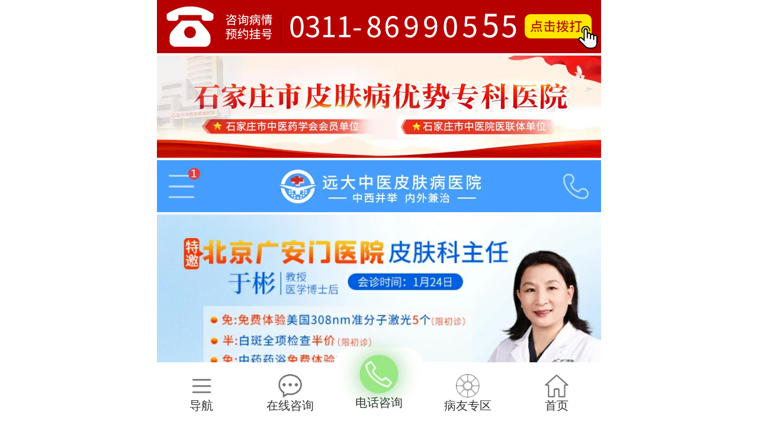

--- FILE ---
content_type: text/html; charset=utf-8
request_url: https://m.hsbdfyy.com/changshi/2317.html
body_size: 3665
content:
<!DOCTYPE html>
<html>
<head>
<meta charset="UTF-8">
<meta http-equiv="X-UA-Compatible" content="IE=edge">
<meta name="viewport" content="width=device-width, initial-scale=1.0">
<title>婴儿身上长硬币大白斑照激光一次需要多久-石家庄远大中医皮肤病医院</title>
<meta name="description" content="婴儿身上长硬币大白斑照激光一次需要多久?人体的皮肤面积很大，小孩子比较好动，又不注意保护自己，因此皮肤经常会受到伤害，出现一些问题，很多家长看到孩子皮肤出现异常，并不知" />
<meta name="keywords" content="婴儿身上长硬币大白斑照激光一次需要多久" />
<link rel="stylesheet" href="/static/css/main.css">
<link rel="stylesheet" href="/static/css/swiper-bundle.min.css">
<script>
        var phoneWidth = parseInt(window.screen.width);
        var phoneHeight = parseInt(window.screen.height);
        var phoneScale = phoneWidth/750;//除以的值按手机的物理分辨率
        var ua = navigator.userAgent;
        if (/Android (d+.d+)/.test(ua)) {
         var version = parseFloat(RegExp.$1);
         // andriod 2.3
         if (version > 2.3) {
          document.write('<meta name="viewport" content="width=device-width,initial-scale='+phoneScale+',minimum-scale='+phoneScale+',maximum-scale='+phoneScale+',user-scalable=no">');
          // andriod 2.3以上
         } else {
          document.write('<meta name="viewport" content="width=device-width,user-scalable=no">');
         }
         // 其他系统
       } else {
         document.write('<meta name="viewport" content="width=device-width, initial-scale='+phoneScale+',minimum-scale='+phoneScale+',maximum-scale ='+phoneScale +',user-scalable=no,">');
        }
      </script>
</head>
<body>
<header>
  <div class="fixtop"> <a href="/swt/" rel="nofollow" target="_blank" title="石家庄远大中医皮肤病医院电话"><img src="/static/images/tel01.gif" alt=""></a> </div>
  <a href="/swt/" rel="nofollow" target="_blank" title="石家庄皮肤病优势专科医院"><img src="/static/images/huodong.webp" alt="石家庄皮肤病优势专科医院"></a>
  <div class="hsbdfyy-nav"> <span class="project"><img src="/static/images/750header-nav.webp" alt=""></span>
    <text><img src="/static/images/750header-logo.webp" alt="石家庄远大中医皮肤病医院"></text>
    <a href="tel:031186990555"><img src="/static/images/750header-phone.webp" alt="家庄远大中医皮肤病医院咨询电话"></a> </div>
  <div class="swiper-container swiper-container1">
    <div class="swiper-wrapper">
      <div class="swiper-slide"><a href="/swt/" rel="nofollow" target="_blank"><img src="/static/images/banners1.webp" alt="石家庄远大中医皮肤病医院"></a></div>
      <div class="swiper-slide"><a href="/swt/" rel="nofollow" target="_blank"><img src="/static/images/banners2.webp" alt="石家庄远大中医皮肤病医院"></a></div>
      <div class="swiper-slide"><a href="/swt/" rel="nofollow" target="_blank"><img src="/static/images/banners3.webp" alt="石家庄远大中医皮肤病医院"></a></div>
    </div>
    <!-- Add Scrollbar -->
    <div class="swiper-pagination"></div>
  </div>
</header>
<div class="content">
  <div class="hsbdfyy-listnav"> <a href="/">首页</a> &gt; <a href="/changshi/" title="白癜风常识">白癜风常识</a> </div>
	
  <h1>婴儿身上长硬币大白斑照激光一次需要多久</h1>
  <p>咨询电话：0311-86990555</p>
  <div class="hsbdfyy-content-content">
    <P>　　婴儿身上长硬币大白斑照激光一次需要多久?人体的皮肤面积很大，小孩子比较好动，又不注意保护自己，因此皮肤经常会受到伤害，出现一些问题，很多家长看到孩子皮肤出现异常，并不知道是怎么回事。发现孩子身上有几个白点点，不知道是什么东西。那么婴儿身上长硬币大白斑照激光一次需要多久?我们来了解一下吧。</P>
<div style="text-align: center;"><a href="/swt/" rel="nofollow"><img  src="/images/vss48.jpg"  alt="婴儿身上长硬币大白斑照激光一次需要多久" /></a></div>
<P>　　孩子白点要警惕会不会是白癜风。白癜风的前期发病症状一般是由浅白色白斑，逐渐变为云白色，纯白色，瓷白色等，病情越严重，白斑的颜色也就会更严重，那么相对于治疗的周期也就越长，所以在发现孩子身上出现白点这些症状时，应及时带孩子去医院进行确诊。以免混淆疾病，误诊误治。和白癜风相似的皮肤疾病有：贫血痣、无色素痣等。</P>
<P>　　身上白点早确诊，早治疗，以免危害加重。如果家长给孩子找不到合适的治方法，这样任由白斑发展下去，会对孩子的身体免疫功能造成很大的损伤，让孩子的身体免疫系统失常，容易引发各种并发症的发生，影响到孩子的身体健康。所以尽早发现后及时的进行治疗才是明智的选择。</P>
<P>　　用伍德灯+皮肤CT检查身上的白点更准确。临床用来检查白点的仪器有很多，其中河北石家庄远大白癜风医院的——伍德灯和皮肤CT结合使用，能够准确的确诊出白斑是否为白癜风，还能诊断出有没有隐形的白点，还能够清楚的观察到皮肤内黑色素细胞的生存状况，科学的评估出治疗白斑的方法，这样在进行治疗时，能够针对性治疗。</P>
<div style="text-align: center;"><a href="/swt/" rel="nofollow"><img  src="/images/vss507.jpg"  alt="婴儿身上长硬币大白斑照激光一次需要多久" /></a></div>
<P>　　白癜风患者在饮食方面可以注意一下，少吃富含维生素C的食物如桔子、西红柿、葡萄、山楂、猕猴桃等。过酸或过辣的食物也可能影响病情与治疗效果，不利于白癜风的治疗效果，比如烟、酒、辣椒。</P>
<P>　　婴儿身上长硬币大白斑照激光一次需要多久?对于白癜风这种皮肤顽疾，只有查的全、查的细，后边的治疗才能有效果。石家庄远大白癜风医院就是一家正规专门看白癜风的医院，医院成立的十多年期间，这里有经验丰富的医生制定的治疗方案更适合患者的病情，加上科学的治疗设备，这样提升了治疗的效果，保障了治疗的速度，非常值得患者信赖。</P><p style="color: #999;">本广告仅供医学药学专业人士阅读，请按药品说明书或者在药师指导下购买和使用</p>
  </div>
  <div class="swiper-container swiper-container1">
    <div class="swiper-wrapper">
      <div class="swiper-slide"><a href="/swt/" rel="nofollow" target="_blank"><img src="/static/images/lbanner1.webp" alt="石家庄远大中医皮肤病医院"></a></div>
      <div class="swiper-slide"><a href="/swt/" rel="nofollow" target="_blank"><img src="/static/images/lbanner2.webp" alt="石家庄远大中医皮肤病医院"></a></div>
      <div class="swiper-slide"><a href="/swt/" rel="nofollow" target="_blank"><img src="/static/images/lbanner3.webp" alt="石家庄远大中医皮肤病医院"></a></div>
    </div>
    <!-- Add Scrollbar -->
    <div class="swiper-pagination"></div>
  </div>
</div>
<footer> <img src="/static/images/footerloge.webp" alt="loge">
  <div>石家庄远大中医皮肤病医院</div>
  <text>Shijiazhuang yuanda vitiligo hospital</text>
  <span>中西结合 内外并举</span>
  <p>医院地址:河北省石家庄市桥西区裕华东路7号</p>
  <p>门诊时间:夏天8:00-18:00 冬天8:00-17:30</p>
  <p>预约电话:0311-86990555</p>
  <p><a href="https://beian.miit.gov.cn/" target="”_blank”" rel="nofollow">冀ICP备2023015620号</a></p>
</footer>
<div class="fixnav-nav-total on">
  <div class="fixnav-nav-title1"> <img src="/static/images/top_tu.webp" alt="石家庄远大中医皮肤病医院"> </div>
  <div class="fixnav_nav">
    <div class="list-left">
      <ol>
        <li class="on">
          <p>关于我们</p>
        </li>
        <li class="">
          <p>部位</p>
        </li>
        <li class="">
          <p>人群</p>
        </li>
        <li class="">
          <p>类别</p>
        </li>
      </ol>
    </div>
    <div class="list-right" style="overflow: hidden;">
      <div id="null" style="transform-origin: 0px 0px 0px; position: absolute; top: 0px; left: 0px;">
        <ul style="display: block;">
          <li><a href="/" target="_blank">官网首页</a></li>
          <li><a href="/zuixinwenzhang/2804.html" target="_blank">医院简介</a></li>
          <li><a href="/swt/" target="_blank">专家介绍</a></li>
          <li><a href="/swt/" target="_blank">病友专区</a></li>
          <li><a href="/swt/" target="_blank">视频中心</a></li>
          <li><a href="/swt/" target="_blank">医院资讯</a></li>
          <li><a href="/swt/" target="_blank">社会公益</a></li>
          <li><a href="/lianxi/7945.html" target="_blank">来院路线</a></li>
          <li><a href="/swt/" target="_blank">每日医院</a></li>
          <li><a href="/swt/" target="_blank">自助挂号</a></li>
          <li><a href="/shebei/" target="_blank">设备介绍</a></li>
        </ul>
        <ul style="display: none;">
          <li><a href="/buwei/">头部</a></li>
          <li><a href="/buwei/">额头</a></li>
          <li><a href="/buwei/">腹部</a></li>
          <li><a href="/buwei/">面部</a></li>
          <li><a href="/buwei/">颈部</a></li>
          <li><a href="/buwei/">腰部</a></li>
          <li><a href="/buwei/">胸部</a></li>
          <li><a href="/buwei/">背部</a></li>
          <li><a href="/buwei/">肢端</a></li>
          <li><a href="/buwei/">腿部</a></li>
          <li><a href="/buwei/">胳膊</a></li>
          <li><a href="/buwei/">全身</a></li>
        </ul>
        <ul style="display: none;">
          <li><a href="/renqun/">儿童</a></li>
          <li><a href="/renqun/">女性</a></li>
          <li><a href="/renqun/">男性</a></li>
          <li><a href="/renqun/">青少年</a></li>
          <li><a href="/renqun/">老人</a></li>
          <li><a href="/renqun/">孕妇</a></li>
        </ul>
        <ul style="display: none;">
          <li><a href="/">浅白色</a></li>
          <li><a href="/">乳白色</a></li>
          <li><a href="/">云白色</a></li>
          <li><a href="/">瓷白色</a></li>
          <li><a href="/">萌芽期</a></li>
          <li><a href="/">进展期</a></li>
          <li><a href="/">巩固期</a></li>
          <li><a href="/">稳定器</a></li>
          <li><a href="/">康复期</a></li>
          <li><a href="/">局限性</a></li>
          <li><a href="/">散发型</a></li>
          <li><a href="/">泛发型</a></li>
          <li><a href="/">肢端颜面型</a></li>
          <li><a href="/">阶段型</a></li>
          <li><a href="/">毛囊型</a></li>
        </ul>
      </div>
    </div>
  </div>
  <div class="fixnav_hide"> <em> <img src="/static/images/750top-biao.png" alt=""> </em> </div>
</div>
<div class="fixexbtm">
  <ul>
    <li> <a class="project" href="javascript:void(0);"> <img src="/static/images/fix1.png" alt="">导航 </a> </li>
    <li> <a href="/swt/" rel="nofollow" target="_blank"> <img src="/static/images/fix2.png" alt="">在线咨询 </a> </li>
    <li> <a href="tel:031186990555"> <span><img src="/static/images/fix3.png" alt=""></span> 电话咨询 </a> </li>
    <li> <a href="/swt/" rel="nofollow" target="_blank"> <img src="/static/images/fix4.png" alt="">病友专区 </a> </li>
    <li> <a href="/" target="_blank"> <img src="/static/images/fix5.png" alt="">首页 </a> </li>
  </ul>
</div>
<script src="/static/js/jquery-3.6.3.min.js"></script> 
<script src="/static/js/swiper-bundle.min.js"></script> 
<script src="/static/js/index.js"></script>
</body>
</html>

--- FILE ---
content_type: text/css
request_url: https://m.hsbdfyy.com/static/css/main.css
body_size: 3462
content:
*{
    padding: 0;
    margin: 0;
    /*font-family: 'Microsoft YaHei';*/
    font-size: 16px;
}
a {
    color: #333333;
    text-decoration: none;
    font-size: 16px;
}
ul, li, ol {
    list-style-type: none;
}
body{
    margin: auto;
    width: 750px;
}

.fixtop{
    position: fixed;
    top: 0;
    width: 100%;
    max-width: 750px;
    z-index: 99;
}
.fixtop img{
    width: 100%;
}
header>a img{
    margin-top: 94px;
    width: 100%;
}
.hsbdfyy-nav{
    display: flex;
}
.swiper-container1 img{
    width: 100%;
}
.hsbdfyy-line{
    height: 25px;
    background: #f1f1f1;
    margin: 30px auto;
}
.hsbdfyy-title{
    display: flex;
    justify-content: space-between;
    align-items: center;
    border-bottom: #ccc solid 1px;
    overflow: hidden;
    padding: 30px 0 10px 0;
    margin-bottom: 30px;
}
.hsbdfyy-title span{
    font-size: 36px;
    height: 40px;
    line-height: 40px;
    border-left: #459eff solid 8px;
    margin-left: 20px;
    padding-left: 10px;
}
.hsbdfyy-title a{
    font-size: 24px;
    padding-right: 20px;
}
/* content */
.hsbdfyy-content1{
    display: flex;
    justify-content: space-between;
    flex-wrap: wrap;
}
.hsbdfyy-content1 a{
    width: 25%;
    text-align: center;
    font-size: 28px;
    color: #202020;
    margin: 20px 0;
}
.hsbdfyy-content1 a img{
    width: 92px;
    display: block;
    margin: auto;
}


.hsbdfyy-content2-div{
    background: #f1f1f1;
    padding: 20px;
    margin: 20px;
    border-radius: 10px;
    display: flex;
    justify-content: space-between;
}
.hsbdfyy-content2-div1{
    background: #459dff;
    border-radius: 10px;
    text-align: center;
    display: flex;
    flex-direction: column;
    justify-content: center;
    align-items: center;
}
.hsbdfyy-content2-div2{
    background: #50ca87;
    border-radius: 10px;
    text-align: center;
    display: flex;
    flex-direction: column;
    justify-content: center;
    align-items: center;
}
.hsbdfyy-content2-div3{
    background: #8C5C31;
    border-radius: 10px;
    text-align: center;
    display: flex;
    flex-direction: column;
    justify-content: center;
    align-items: center;
}
.hsbdfyy-content2-div div{
    font-size: 26px;
    line-height: 1.3;
    color: #fff;
    width: 145px;
    margin-bottom: 15px;
}
.hsbdfyy-content2-div div img{
    width: 65px;
}
.hsbdfyy-content2-div ul{
    width: 505px;
    display: flex;
    flex-wrap: wrap;
    justify-content: space-between;
}
.hsbdfyy-content2-div ul li{
    width: 155px;
    font-size: 26px;
    height: 60px;
    line-height: 60px;
    margin-bottom: 15px;
    color: #505050;
    text-align: center;
    background: #ffffff;
    border: #e7e7e7 solid 1px;
    border-radius: 10px;
}
.hsbdfyy-content2-div ul li a{
    font-size: 26px;
}


.hsbdfyy-content3-div{
    margin: 40px 20px;
    overflow: hidden;
    border-bottom: #cccccc solid 1px;
    padding-bottom: 40px;
}
.hsbdfyy-content3-title{
    display: flex;
    align-items: center;
    justify-content: space-between;
    margin-bottom: 20px;
}
.hsbdfyy-content3-title div{
    display: flex;
    align-items: center;
    font-size: 32px;
}
.hsbdfyy-content3-title div span{
    width: 60px;
    height: 60px;
    background: url(../images/750_icon_04.jpg) no-repeat no-repeat;
    margin-right: 10px;
}
.hsbdfyy-content3-title p{
    display: flex;
    align-items: center;
    font-size: 20px;
}
.hsbdfyy-content3-title p text{
    width: 31px;
    height: 18px;
    background: url(../images/750_icon_02.jpg) no-repeat no-repeat;
    margin: 0 10px;
}
.hsbdfyy-content3-title p span{
    width: 31px;
    height: 18px;
    background: url(../images/750_icon_03.jpg) no-repeat no-repeat;
    margin: 0 10px;
}
.hsbdfyy-content3-div a{
    display: block;
    position: relative;
    margin-top: 30px;
}
.hsbdfyy-content3-div a img{
    width: 100%;
    margin-bottom: 10px;
}
.hsbdfyy-content3-div a p{
    font-size: 30px;
    margin: 20px 20px 20px 0;
    display: -webkit-box;
    -webkit-line-clamp: 1;
    -webkit-box-orient: vertical;
    overflow: hidden;
}
.hsbdfyy-content3-div a div{
    color: #505050;
    font-size: 28px;
    text-align: justify;
    display: -webkit-box;
    -webkit-line-clamp: 3;
    -webkit-box-orient: vertical;
    overflow: hidden;
    line-height: 1.5;
}
.hsbdfyy-content3-a p{
    position: absolute;
    bottom: 14px;
    width: 100%;
    background-color: rgba(0, 0, 0, 0.5);
    left: 0;
    z-index: 10;
    line-height: 38px;
    font-size: 26px !important;
    color: white;
    text-align: center;
    margin: 0 !important;
}

/* content4 */
.hsbdfyy-content4-jianjie{
    margin: 0 20px;
}
.hsbdfyy-content4-jianjie1{
    display: flex;
    padding: 10px 0;
    margin-bottom: 20px;
}
.hsbdfyy-content4-jianjie1 img{
    width: 50%;
}
.hsbdfyy-content4-jianjie1 p{
    width: 50%;
    color: #505050;
    font-size: 26px;
    text-align: justify;
    line-height: 1.5;
    margin-left: 20px;
}
.hsbdfyy-content4-jianjie1 p a{
    color: rgb(235,48,63);
    font-size: 26px;
    text-align: justify;
    line-height: 1.5;
}
.hsbdfyy-content4-jianjie .swiper-slide img{
    width: 100%;
}

/* content5 */
.hsbdfyy-content5-doctor{
    margin: 0 20px;
}
.hsbdfyy-content5-doctor li{
    display: flex;
    justify-content: space-between;
    align-items: flex-start;
    margin-top: 20px;
    border-bottom: 1px dashed #54575a;
    padding-bottom: 20px;
}
.hsbdfyy-content5-doctor li img{
    width: 20%;
    height: 142px;
    border-radius: 50%;
}
.hsbdfyy-content5-doctor li>div{
    width: 78%;
}
.hsbdfyy-content5-doctor li div p{
    font-size: 26px;
    line-height: 1.5;
}
.hsbdfyy-content5-doctor li div p span{
    color: #00c8aa;
    font-size: 30px;
    line-height: 1.5;
    margin-right: 10px;
}
.hsbdfyy-content5-doctor li div p a{
    color: #00c8aa;
    font-size: 26px;
    line-height: 1.5;
}
.hsbdfyy-content5-doctor div div{
    padding: 9px 0 10px;
    margin-top: 10px;
}
.hsbdfyy-content5-doctor div div a{
    display: block;
    float: left;
    margin-right: 20px;
    width: 130px;
    font-size: 26px;
    height: 50px;
    line-height: 50px;
    text-align: center;
    border-radius: 25px;
    color: #fff;
}
.hsbdfyy-content5-doctor div div a:nth-child(1) {
    background-image: linear-gradient(#3da4f4, #2b7ff0);
    box-shadow: 0 10px 10px 0 #d6eafe;
}
.hsbdfyy-content5-doctor div div a:nth-child(2) {
    background-image: linear-gradient(#f9c021, #f5a317);
    box-shadow: 0 10px 10px 0 #fdf0d0;
}
.hsbdfyy-content5-doctor div div a:nth-child(3) {
    background-image: linear-gradient(#f96591, #f74765);
    box-shadow: 0 10px 10px 0 #ffd3e1;
}
/* content6 */
.hsbdfyy-content6-shebei{
    margin: 0 20px;
}
.hsbdfyy-content6-shebei li{
    background-color: rgb(245,245,245);
    margin: 15px 0;
    display: flex;
    align-items: center;
}
.hsbdfyy-content6-shebei li>img{
    width: 23%;
    margin-right: 20px;
}
.hsbdfyy-content6-shebei li div{
    display: flex;
    flex-direction: column;
    justify-content: space-around;
    padding: 5px 10px;
}
.hsbdfyy-content6-jishu1{
    /* color: #F88000; */
    font-size: 30px;
    font-weight: bold;
}
.hsbdfyy-content6-jishu2{
    font-size: 26px;
}
.hsbdfyy-content6-jishu2 a{
    font-size: 26px;
    /* color: red; */
}
.hsbdfyy-content6-jishua{
    font-size: 26px;
    /* color: #f88000; */
    text-decoration: underline;
}


/* 内容 */
.content>h1{
    font-size: 40px;
    color: #459dff;
    text-align: center;
    padding-top: 20px;
    border-top: #ccc solid 1px;
    margin-top: 10px;
}
.content>p{
    border-bottom: #f1f1f1 solid 1px;
    border-top: #f1f1f1 solid 1px;
    color: #505050;
    font-size: 24px;
    padding: 10px 0;
    margin: 20px auto;
    text-align: center;
    margin-left: 35%;
}
.hsbdfyy-content-content{
    color: #505050;
    margin: 0 20px;
}
.hsbdfyy-content-content *{
    color: #505050;
    font-size: 24px;
    line-height: 1.75;
    margin-bottom: 20px;
}
.hsbdfyy-content-content h1,.hsbdfyy-content-content h2,.hsbdfyy-content-content h3,.hsbdfyy-content-content h4,.hsbdfyy-content-content h5,.hsbdfyy-content-content h6{
    background-color: #459eff59;
    padding: 0 20px;
    border-left: 10px solid #66ccff;
}
.hsbdfyy-content-content p img{
    width: 96%;
}

/* 医院简介 */
.hsbdfyy-yyjjtitle{
    margin: 50px auto;
    position: relative;
    border-bottom: #e6e6e6 solid 2px;
    padding-bottom: 20px;
    text-align: center;
}
.hsbdfyy-yyjjtitle div{
    font-size: 48px;
    font-weight: bold;
    color: #459dff;
}
.hsbdfyy-yyjjtitle p{
    color: #202020;
    font-size: 30px;
}
.hsbdfyy-yyjjtitle span{
    position: absolute;
    left: 42%;
    bottom: -3px;
    width: 100px;
    height: 5px;
    background: #459dff;
}

.hsbdfyy-yyjj1{
    margin: 30px 20px;
}
.hsbdfyy-yyjj1 p{
    margin-bottom: 30px;
    line-height: 1.5;
    font-size: 28px;
}
.hsbdfyy-yyjj1 img{
    width: 100%;
}

.hsbdfyy-yyjj-dh{
    display: flex;
    align-items: center;
    justify-content: center;
    margin: 50px 0;
}
.hsbdfyy-yyjj-dh div{
    color: #666;
    font-size: 32px;
    margin-right: 40px;
}
.hsbdfyy-yyjj-dh div b{
    font-size: 40px;
    display: block;
    color: black;
}
.hsbdfyy-yyjj-dh span a{
    display: block;
    margin-bottom: 20px;
}


.hsbdfyy-yyjj2{
    background: url(../images/box2_bg.jpg) center no-repeat;
    background-size: 100%;
    padding: 30px 20px;
}
.hsbdfyy-yyjj2>div{
    padding: 30px 20px 40px;
    background: #FFFFFF;
    margin: 0 20px;
    overflow: hidden;
    position: relative;
    box-shadow: 0px 5px 20px #d9d9d9;
}
.hsbdfyy-yyjj2>div>p{
    font-size: 48px;
    text-align: center;
    font-weight: bold;
    color: #459dff;
    margin: 40px 0;
}


.hsbdfyy-yyjj3-div{
    margin: 30px 20px;
    box-shadow: 0px 0px 20px #e6e6e6;
    padding: 20px 20px 30px;
}
.hsbdfyy-yyjj3-div>img{
    width: 100%;
}
.hsbdfyy-yyjj3-flex{
    display: flex;
    justify-content: space-between;
    flex-wrap: wrap;
    margin: 10px auto;
}
.hsbdfyy-yyjj3-flex div{
    width: 325px;
    padding: 13px 0;
    border: #eeeeee solid 1px;
    text-align: center;
    position: relative;
    margin-bottom: 20px;
}
.hsbdfyy-yyjj3-flex div>img{
    margin: 0 13px;
    width: 100%;
}
.hsbdfyy-yyjj3-flex div p{
    font-weight: bold;
    color: #459dff;
    margin-top: 10px;
    font-size: 24px;
    line-height: 1.5;
}
.hsbdfyy-yyjj3-flex div p text{
    color: #202020;
    font-weight: bold;
    margin-left: 10px;
    font-size: 24px;
}
.hsbdfyy-yyjj3-flex div span{
    display: block;
    font-size: 24px;
    line-height: 1.5;
}
.hsbdfyy-yyjj3-flex div a{
    width: 85px;
    position: absolute;
    right: 10px;
    bottom: 90px;
}
.hsbdfyy-yyjj3>a{
    font-size: 36px;
    background: #ff8d13;
    display: block;
    text-align: center;
    line-height: 90px;
    color: #FFFFFF;
    border-radius: 10px;
    margin: -10px auto 80px;
    overflow: hidden;
    box-shadow: 5px 5px 20px #e2dfdf;
    margin: 0 45px;
}


.hsbdfyy-yyjj4{
    /* background: #0082f0; */
    background: url(../images/box2_bg.jpg) center no-repeat;
    background-size: 100% 100%;
    overflow: hidden;
}
.hsbdfyy-yyjjtitle1{
    margin: 50px 20px;
    position: relative;
    border-bottom: white solid 2px;
    padding-bottom: 20px;
    text-align: center;
}
.hsbdfyy-yyjjtitle1 div{
    font-size: 48px;
    font-weight: bold;
    color: white;
}
.hsbdfyy-yyjjtitle1 p{
    color: white;
    font-size: 30px;
}
.hsbdfyy-yyjjtitle1 span{
    position: absolute;
    left: 42%;
    bottom: -3px;
    width: 100px;
    height: 5px;
    background: white;
}
.hsbdfyy-yyjj4>p{
    line-height: 1.5;
    font-size: 28px;
    color: white;
    margin: 0 20px 30px;
}
.hsbdfyy-yyjj4-div{
    background-color: white;
    margin: 20px;
}
.hsbdfyy-yyjj4-a{
    display: block;
    position: relative;
}
.hsbdfyy-yyjj4-a img{
    width: 100%;
    max-height: 320px;
}
.hsbdfyy-yyjj4-a p{
    position: absolute;
    bottom: 4px;
    width: 100%;
    background-color: rgba(0, 0, 0, 0.5);
    left: 0;
    z-index: 10;
    line-height: 38px;
    font-size: 26px;
    color: white;
    text-align: center;
}
.hsbdfyy-yyjj4-div .hsbdfyy-list>a{
    width: 300px !important;
}
.hsbdfyy-yyjj4>a{
    font-size: 36px;
    background: #ff8d13;
    display: block;
    text-align: center;
    line-height: 90px;
    color: #FFFFFF;
    border-radius: 10px;
    overflow: hidden;
    box-shadow: 5px 5px 20px #e2dfdf;
    margin: 0 45px;
}


.hsbdfyy-yyjj5-div{
    margin: 20px;
    position: relative;
}
.hsbdfyy-yyjj5-div1{
    position: relative;
}
.hsbdfyy-yyjj5-div1 img{
    width: 100%;
    max-height: 320px;
}
.hsbdfyy-yyjj5-div p{
    position: absolute;
    bottom: 4px;
    width: 100%;
    background-color: rgba(0, 0, 0, 0.5);
    left: 0;
    z-index: 10;
    line-height: 38px;
    font-size: 26px;
    color: white;
    text-align: center;
}
.hsbdfyy-yyjj5-div2{
    display: flex;
    justify-content: space-between;
    margin-top: 6px;
}
.hsbdfyy-yyjj5-div2 div{
    width: 230px;
    position: relative;
}
.hsbdfyy-yyjj5-div2 img{
    width: 100%;
}
.hsbdfyy-yyjj5>a{
    font-size: 36px;
    background: #ff8d13;
    display: block;
    text-align: center;
    line-height: 90px;
    color: #FFFFFF;
    border-radius: 10px;
    overflow: hidden;
    box-shadow: 5px 5px 20px #e2dfdf;
    margin: 0 45px;
}



footer{
    text-align: center;
    background: #459dff;
    padding: 60px 0 30px;
    margin-bottom: 100px;
}
footer img{
    width: 130px;
}
footer *{
    color: white;
}
footer div{
    font-size: 50px;
}
footer text{
    display: block;
    font-size: 18px;
}
footer span{
    border-top: 1px solid white;
    border-bottom: 1px solid white;
    font-size: 24px;
    margin: 15px 0;
    display: inline-block;
    height: 42px;
    line-height: 42px;
    letter-spacing: 2px;
}
footer p{
    font-size: 24px;
    margin-bottom: 10px;
}

/* 列表 */
.hsbdfyy-listnav{
    border-left: #459eff solid 3px;
    font-size: 36px;
    margin-left: 20px;
    padding-left: 10px;
    display: flex;
    align-items: center;
    margin-top: 10px;
}
.hsbdfyy-listnav a{
    font-size: 36px;
    margin-right: 20px;
}
.hsbdfyy-listnav a:first-child{
    min-width: 2.5em;
}
.hsbdfyy-listnav a:last-child{
    min-width: 8em;
    margin-left: 10px;
}
.hsbdfyy-list{
    display: flex;
    align-items: center;
    justify-content: space-between;
    border-top: #cccccc solid 1px;
    padding: 35px 0 25px;
    margin: 10px 20px;
}
.hsbdfyy-list>a{
    width: 345px;
    height: 210px;
    overflow: hidden;
    border-radius: 15px;
}
.hsbdfyy-list>a img{
    width: 100%;
}
.hsbdfyy-list div{
    width: 345px;
}
.hsbdfyy-list div a{
    margin-bottom: 10px;
}
.hsbdfyy-list div a *{
    font-size: 1em;
    font-weight: normal;
}
.hsbdfyy-lista1{
    display: block;
    font-size: 32px;
}
.hsbdfyy-lista2{
    display: -webkit-box;
    -webkit-line-clamp: 3;
    -webkit-box-orient: vertical;
    overflow: hidden;
    color: #505050;
    font-size: 30px;
}
.hsbdfyy-list div p{
    display: flex;
    align-items: center;
    justify-content: space-between;
}
.hsbdfyy-list div p span{
    display: flex;
    align-items: center;
    font-size: 20px;
    color: #505050;
}
.hsbdfyy-list div p span img{
    height: 20px;
    margin-right: 10px;
}
.page{
    display: flex;
    align-items: center;
    justify-content: center;
    margin-bottom: 30px;
}
.page a{
    text-align: center;
    font-size: 24px;
    color: #808080;
    padding: 0 4px;
}





.fixnav-nav-total {
	transition: 1s;
	display: none;
	position: fixed;
	z-index: 999999;
	top: 0;
	bottom: 0;
	left: -200%;
	right: 0;
	margin: 0 auto;
	width: 100%;
	overflow: hidden;
    max-width: 750px;
}

.fixnav-nav-total.on {
	left: 0;
}

.fixnav-nav-title1 {
	width: 80%;
	background: #2e3642;
	line-height: 0;
}
.fixnav-nav-title1 img{
    width: 100%;
}

.fixnav_nav {
	background: #459dff;
	font-size: 28px;
	display: flex;
	position: absolute;
	height: 100%;
	width: 80%;
	left: 0;
}

.fixnav_nav .list-left {
	width: 40%;
	color: #fff;
}

.fixnav_nav .list-left ol {
	margin-top: 40px;
}

.fixnav_nav .list-left ol li {
	width: 100%;
	text-align: center;
	line-height: 60px;
}
.fixnav_nav .list-left ol li p{
    font-size: 24px;
}

.fixnav_nav .list-left ol li.on {
	background: #edf6ff;
	color: #459eff;
}

.fixnav_nav .list-right {
	width: 60%;
	background: #edf6ff;
	color: #459eff;
	position: relative;
	max-height: 95% !important;
	overflow: auto !important;
}

.fixnav_nav .list-right ul {
	max-height: 95% !important;
	overflow: auto !important;
	padding-top: 0.55rem;
	padding-bottom: 1.5625rem;
}

.fixnav_nav .list-right ul li {
	width: 50%;
	text-align: center;
	float: left;
	line-height: 60px;
	height: 60px;
    font-size: 24px;
}
.fixnav_nav .list-right ul li a{
    font-size: 24px;
}
.fixnav_nav .list-right ul li a font{
    font-size: 24px;
}

.fixnav_hide {
	width: 20%;
	height: 100%;
	background: #000;
	position: absolute;
	right: 0;
	top: 0;
	opacity: 0.75;
}

.fixnav_hide em {
	width: 50%;
	display: block;
	position: absolute;
	left: 20%;
	top: 50%;
}
.fixnav_hide em img{
    width: 100%;
}





.fixexbtm {
	position: fixed;
	bottom: 0;
	/* background: url("../images/750fixexbtm.png") no-repeat; */
	background-size: 100%;
	width: 100%;
	z-index: 80;
    max-width: 750px;
}

.fixexbtm ul {
	display: flex;
	flex-wrap: wrap;
	justify-content: space-between;
}

.fixexbtm ul li {
	width: 20%;
	/* height: 0.98rem; */
	margin-top: 25px;
	position: relative;
    text-align: center;
    background-color: white;
}
.fixexbtm ul li img{
    display: block;
    margin: auto;
    width: 40px;
}

.fixexbtm ul li:nth-child(3) {
	/* height: 1.4rem; */
	margin-top: 0;
    border-top-left-radius: 30px;
    border-top-right-radius: 30px;
}

.fixexbtm ul li:nth-child(3) span {
	display: flex;
    align-items: center;
    justify-content: center;
	border-radius: 50%;
    width: 50px;
    height: 50px;
    margin: auto;
    background-color: #2CCE00;
	-webkit-box-shadow: 0 0 30px rgba(0, 153, 0, 1);
	box-shadow: 0 0 30px rgba(0, 153, 0, 1);
	-webkit-animation: sonarEffect 1.5s ease-out 1s infinite;
	animation: 1.5s ease-out 1s normal none infinite running sonarEffect;
    position: relative;
    z-index: 5;
    margin-bottom: 10px;
}

@keyframes sonarEffect {
	0% {
		opacity: 0.3;
	}

	40% {
		-webkit-shadow: 0 0 0 1px rgba(0, 153, 0, 0.1), 0 0 2px 2px #fff, 0 0 0 4px rgba(51, 153, 51, 1, 0.5);
		box-shadow: 0 0 0 1px rgba(0, 153, 0, 0.1), 0 0 2px 2px #fff, 0 0 0 4px rgba(51, 153, 51, 1, 0.5);
		opacity: 0.5;
	}

	100% {
		-webkit-shadow: 0 0 0 1px rgba(0, 153, 0, 0.1), 0 0 2px 2px #fff, 0 0 0 4px rgba(51, 153, 51, 1, 0.5);
		box-shadow: 0 0 0 1px rgba(0, 153, 0, 0.1), 0 0 2px 2px #fff, 0 0 0 4px rgba(51, 153, 51, 1, 0.5);
		opacity: 0.3;
		-webkit-transform: scale(1.5);
		transform: scale(1.5);
	}
}

@-webkit-keyframes sonarEffect {
	0% {
		opacity: 0.3;
	}

	40% {
		-webkit-shadow: 0 0 0 1px rgba(51, 153, 51, 1, 0.1), 0 0 2px 2px #fff, 0 0 0 4px rgba(51, 153, 51, 1, 0.5);
		box-shadow: 0 0 0 1px rgba(51, 153, 51, 1, 0.1), 0 0 2px 2px #fff, 0 0 0 4px rgba(51, 153, 51, 1, 0.5);
		opacity: 0.5;
	}

	100% {
		-webkit-shadow: 0 0 0 1px rgba(51, 153, 51, 1, 0.1), 0 0 2px 2px #fff, 0 0 0 4px rgba(51, 153, 51, 1, 0.5);
		box-shadow: 0 0 0 1px rgba(51, 153, 51, 1, 0.1), 0 0 2px 2px #fff, 0 0 0 4px rgba(51, 153, 51, 1, 0.5);
		opacity: 0.3;
		-webkit-transform: scale(1.5);
		transform: scale(1.5);
	}
}

.fixexbtm ul li a {
    display: block;
    padding: 20px 0;
    font-size: 20px;
}

--- FILE ---
content_type: application/javascript
request_url: https://m.hsbdfyy.com/static/js/index.js
body_size: 305
content:
var swiper = new Swiper('.swiper-container1', {
    scrollbar: {
        el: '.swiper-scrollbar',
        hide: true,
    },
    loop: true,
    navigation: {
        nextEl: '.swiper-button-next',
        prevEl: '.swiper-button-prev',
    },
    pagination: {
        el: '.swiper-pagination',
      },
    autoplay: {
        delay: 3000,
    },
});

function top_nav() {
    var $top_left = $('.list-left ol li');
    $top_left.click(function() {
        $(this).addClass('on').siblings().removeClass('on');
        var $index = $(this).index();
        $('.list-right ul').eq($index).show().siblings().hide();
    });
    $('.list-right ul').hide();
    $('.list-right ul:nth-of-type(1)').show();

}
top_nav();

function top_show() {
    $('.project').click(function() {
        $('.fixnav-nav-total').show(100).addClass('on');

    });
}
top_show()

$('.fixnav_hide').click(function() {
    $('.fixnav-nav-total').removeClass('on');
})
var swiper = new Swiper('.swiper-container2', {
    slidesPerView: 3.2,
    spaceBetween: 30,
    loop: true,
    autoplay: {
        delay: 3000,
    },
});